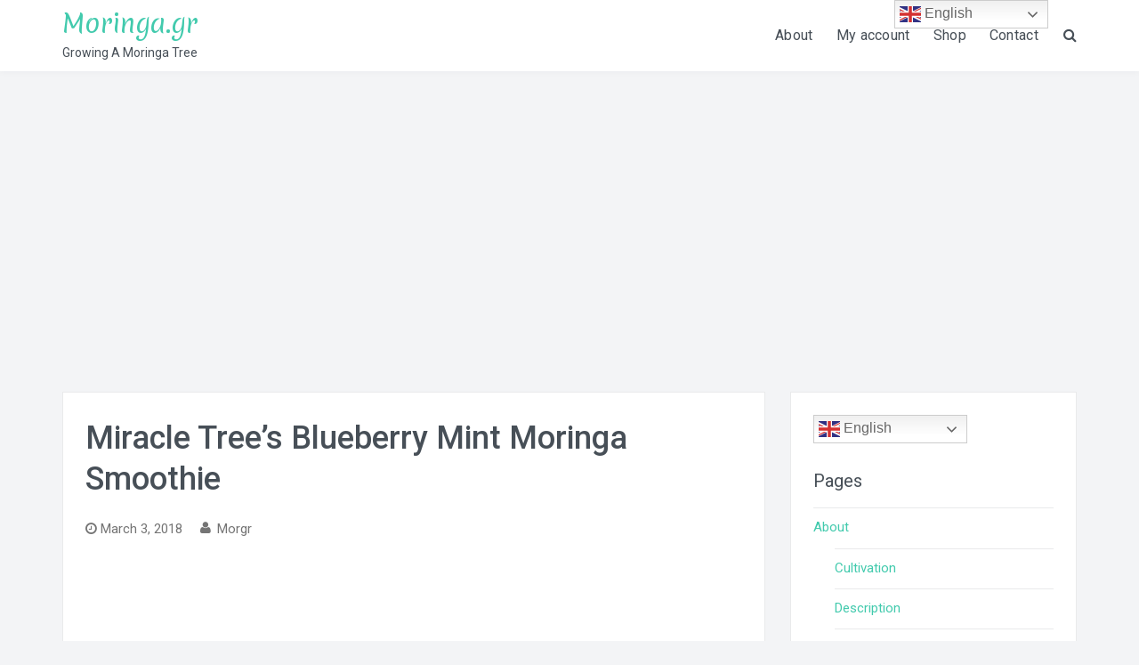

--- FILE ---
content_type: text/html; charset=utf-8
request_url: https://www.google.com/recaptcha/api2/aframe
body_size: 267
content:
<!DOCTYPE HTML><html><head><meta http-equiv="content-type" content="text/html; charset=UTF-8"></head><body><script nonce="YWuY_bvruaZIXpID6j6Imw">/** Anti-fraud and anti-abuse applications only. See google.com/recaptcha */ try{var clients={'sodar':'https://pagead2.googlesyndication.com/pagead/sodar?'};window.addEventListener("message",function(a){try{if(a.source===window.parent){var b=JSON.parse(a.data);var c=clients[b['id']];if(c){var d=document.createElement('img');d.src=c+b['params']+'&rc='+(localStorage.getItem("rc::a")?sessionStorage.getItem("rc::b"):"");window.document.body.appendChild(d);sessionStorage.setItem("rc::e",parseInt(sessionStorage.getItem("rc::e")||0)+1);localStorage.setItem("rc::h",'1768684991029');}}}catch(b){}});window.parent.postMessage("_grecaptcha_ready", "*");}catch(b){}</script></body></html>

--- FILE ---
content_type: text/javascript
request_url: https://moringa.gr/wp-content/themes/wellness/assets/js/theme.js?ver=20160412
body_size: 620
content:



jQuery(  document ).ready( function( $ ){

    // Initialize Topbar Search.
    $( '.search-toggle' ).on( 'click', function(){
        var _this            = $( this );
        $( '.header-search' ).toggleClass( 'header-search-toggled-on' );
        _this.attr( 'aria-expanded', _this.attr( 'aria-expanded' ) === 'false' ? 'true' : 'false' );
    });


    function featuredPostsSlider(){
        $( '.featured-posts-slider' ).slick( {
            'rtl'            : ( jQuery( 'html' ).attr( 'dir' ) == 'rtl' ) ? true : false,
            'adaptiveHeight' : false,
            'autoplay'       : true,
            'autoplaySpeed'  : 5400,
            'cssEase'        : 'ease-in-out',
            'dots'           : false,
            'draggable'      : false,
            'easing'         : 'easeInOutBack',
            'fade'           : true,
            'pauseOnHover'   : true,
            'slide'          : 'article',
            'speed'          : 600,
            'swipeToSlide'   : true,
            'prevArrow'      : '<div class="slider-nav slider-nav-prev transition5"><button type="button" class="slick-prev"><i class="fa fa-angle-left"></i></button></div>',
            'nextArrow'      : '<div class="slider-nav slider-nav-next transition5"><button type="button" class="slick-next"><i class="fa fa-angle-right"></i></button></div>'
        } );
    }

    function testimonialsSlider(){
        $( '.testimonials-slider' ).slick( {
            'rtl'            : ( jQuery( 'html' ).attr( 'dir' ) == 'rtl' ) ? true : false,
            'adaptiveHeight' : false,
            'autoplay'       : true,
            'autoplaySpeed'  : 5400,
            'cssEase'        : 'ease-in-out',
            'dots'           : false,
            'draggable'      : false,
            'easing'         : 'easeInOutBack',
            'fade'           : true,
            'pauseOnHover'   : true,
            'slide'          : 'article',
            'speed'          : 600,
            'swipeToSlide'   : true,
            'prevArrow'      : '<div class="slider-nav slider-nav-prev transition5"><button type="button" class="slick-prev"><i class="fa fa-angle-left"></i></button></div>',
            'nextArrow'      : '<div class="slider-nav slider-nav-next transition5"><button type="button" class="slick-next"><i class="fa fa-angle-right"></i></button></div>'
        } );
    }

    // Initialize Featured Content & Testimonial Slider
    if ( $().slick ) {
        featuredPostsSlider();
        testimonialsSlider();
    }

    var isCustomizeSelectiveRefresh = ( 'undefined' !== typeof wp && wp.customize && wp.customize.selectiveRefresh );

    if ( isCustomizeSelectiveRefresh ) {
        wp.customize.selectiveRefresh.bind( 'partial-content-rendered', function( placement ) {
            if ( placement.partial.id == 'section-featured_content' ) {
                featuredPostsSlider();
            }
            if ( placement.partial.id == 'section-testimonials' ) {
                testimonialsSlider();
            }
            
        } );
    }

    

} );
